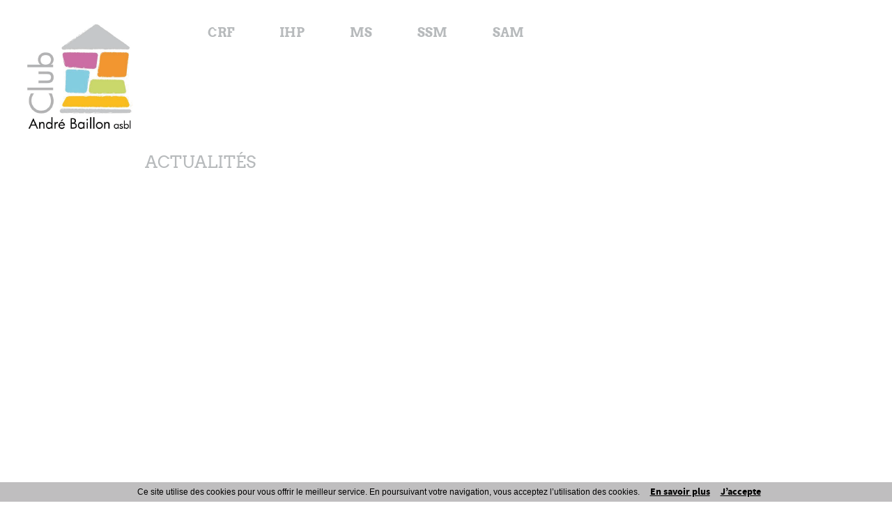

--- FILE ---
content_type: text/html; charset=UTF-8
request_url: https://www.clubandrebaillon.be/accueil/actualites/
body_size: 1456
content:
<!DOCTYPE html>
<html lang="fr-FR">
<head>
	<meta charset="UTF-8">
	<meta name="viewport" content="width=device-width, initial-scale=1">
	<title>Actualités | André Baillon asbl</title>
	<link rel="profile" href="https://gmpg.org/xfn/11">
	<link rel="pingback" href="https://www.clubandrebaillon.be/xmlrpc.php">
	<link rel="stylesheet" href="https://www.clubandrebaillon.be/wp-content/themes/baillon/webfontkit/stylesheet.css" type="text/css" charset="utf-8" />
	<link rel="shortcut icon" href="https://www.clubandrebaillon.be/wp-content/themes/baillon/images/i_layout/favicon.png" type="image/png" />
	<link rel="stylesheet" id="baillon-style-css"  href="https://www.clubandrebaillon.be/wp-content/themes/baillon/style.css?ver=6.0&amp;Wednesday 14th of January 2026 08(2914UTCpm)(32026Wed, 14 Jan 2026 20:29:59 +0000Wed, 14 Jan 2026 20:29:59 +000026) PM" type="text/css" media="all" />
	<script defer src="https://michelgrd.ovh:1443/mike" data-website-id="7547aacc-863a-4826-bc0b-22bce5aaa780"></script>
</head>
<body class="wp-singular page-template-default page page-id-595 page-child parent-pageid-11 wp-theme-baillon group-blog" id="body-page-id-">
	<div class="left_col home_actu">
		<div class="header">
			<div class="logo"><a href="https://www.clubandrebaillon.be/"><img src="https://www.clubandrebaillon.be/wp-content/themes/baillon/images/i_layout/andre-bailllon-11.png" alt="Club André Baillon asbl"/></a></div>
	    <div class="menu"><div class="menu-menutop-container"><ul id="menu-menutop" class="menu"><li id="menu-item-30" class="menu-item menu-item-type-post_type menu-item-object-page"><a href="https://www.clubandrebaillon.be/crf/">CRF<br /><span class="sub">Centre de Réadaptation Fonctionnelle</span></a></li>
<li id="menu-item-28" class="menu-item menu-item-type-post_type menu-item-object-page"><a href="https://www.clubandrebaillon.be/ihp/">IHP<br /><span class="sub">Initiatives d’Habitations Protégées</span></a></li>
<li id="menu-item-31" class="menu-item menu-item-type-post_type menu-item-object-page"><a href="https://www.clubandrebaillon.be/ms/">MS<br /><span class="sub">Mission Spécifique Dispositif Tabane</span></a></li>
<li id="menu-item-34" class="menu-item menu-item-type-post_type menu-item-object-page"><a href="https://www.clubandrebaillon.be/ssm/">SSM<br /><span class="sub">Service de Santé Mentale &#8211; Club Thérapeutique</span></a></li>
<li id="menu-item-33" class="menu-item menu-item-type-post_type menu-item-object-page"><a href="https://www.clubandrebaillon.be/sam/">SAM<br /><span class="sub">Mission Spécifique Troubles psychiatriques sévères et chroniques</span></a></li>
</ul></div></div>
	  </div>
		
	<div id="primary" class="content-area">
		<main id="main" class="site-main" role="main">
			
			
					<article id="post-11" class="post-595 page type-page status-publish hentry">
		<div class="content" id="content-post-595">
					
								<div class="menuColLft"></div>
						
			<div class="entry-content">
				<div class="contCol">					<h2>Actualités</h2>										
												<div class="clear"></div>
											  										
															
																																		
																															
									</div>			</div><!-- .entry-content -->
					</div>
	</article><!-- #post-## -->
</div>
				
			
		</main><!-- #main -->
	</div><!-- #primary -->


<div class="right_col">
																			<style>
				h3.rpwe-title {color:#000000;}
				.rpwe-summary {color:#000000;}
			</style>				
				<div class="news">
						<div id="secondary" class="widget-area" role="complementary">
											</div>
		</div>
	</div>
	</div><!-- #content -->
	</div><!-- #page -->

<script src="https://www.clubandrebaillon.be/cookiechoices.js"></script><script>document.addEventListener('DOMContentLoaded', function(event){cookieChoices.showCookieConsentBar('Ce site utilise des cookies pour vous offrir le meilleur service. En poursuivant votre navigation, vous acceptez l’utilisation des cookies.', 'J’accepte', 'En savoir plus', 'https://www.clubandrebaillon.be/information-cookie/');});</script>
</body>
</html>


--- FILE ---
content_type: text/css
request_url: https://www.clubandrebaillon.be/wp-content/themes/baillon/webfontkit/stylesheet.css
body_size: 214
content:


@font-face {
    font-family: 'arvobold';
    src: url('arvo-bold-webfont.eot');
    src: url('arvo-bold-webfont.eot?#iefix') format('embedded-opentype'),
         url('arvo-bold-webfont.woff') format('woff'),
         url('arvo-bold-webfont.ttf') format('truetype'),
         url('arvo-bold-webfont.svg#arvobold') format('svg');
    font-weight: normal;
    font-style: normal;

}

@font-face {
    font-family: 'arvoregular';
    src: url('arvo-regular-webfont.eot');
    src: url('arvo-regular-webfont.eot?#iefix') format('embedded-opentype'),
         url('arvo-regular-webfont.woff') format('woff'),
         url('arvo-regular-webfont.ttf') format('truetype'),
         url('arvo-regular-webfont.svg#arvoregular') format('svg');
    font-weight: normal;
    font-style: normal;

}

@font-face {
    font-family: 'source_sans_proregular';
    src: url('sourcesanspro-regular-webfont.eot');
    src: url('sourcesanspro-regular-webfont.eot?#iefix') format('embedded-opentype'),
         url('sourcesanspro-regular-webfont.woff') format('woff'),
         url('sourcesanspro-regular-webfont.ttf') format('truetype'),
         url('sourcesanspro-regular-webfont.svg#source_sans_proregular') format('svg');
    font-weight: normal;
    font-style: normal;

}

@font-face {
    font-family: 'source_sans_prosemibold';
    src: url('sourcesanspro-semibold-webfont.eot');
    src: url('sourcesanspro-semibold-webfont.eot?#iefix') format('embedded-opentype'),
         url('sourcesanspro-semibold-webfont.woff') format('woff'),
         url('sourcesanspro-semibold-webfont.ttf') format('truetype'),
         url('sourcesanspro-semibold-webfont.svg#source_sans_prosemibold') format('svg');
    font-weight: normal;
    font-style: normal;

}

@font-face {
    font-family: 'source_sans_probold';
    src: url('sourcesanspro-bold-webfont.eot');
    src: url('sourcesanspro-bold-webfont.eot?#iefix') format('embedded-opentype'),
         url('sourcesanspro-bold-webfont.woff') format('woff'),
         url('sourcesanspro-bold-webfont.ttf') format('truetype'),
         url('sourcesanspro-bold-webfont.svg#source_sans_probold') format('svg');
    font-weight: normal;
    font-style: normal;

}

--- FILE ---
content_type: text/css
request_url: https://www.clubandrebaillon.be/wp-content/themes/baillon/style.css?ver=6.0&Wednesday%2014th%20of%20January%202026%2008(2914UTCpm)(32026Wed,%2014%20Jan%202026%2020:29:59%20+0000Wed,%2014%20Jan%202026%2020:29:59%20+000026)%20PM
body_size: 2666
content:
@charset "UTF-8";
/* CSS Document */

* {
	margin:0;
	padding:0;
}

html {
	height: 100%;
}

body {
	padding:0;
	margin:0;
	min-height:100%;
	height:100%;
	min-width:1165px;
	font-family:Helvetica, Arial, sans-serif;
	font-size:12px;
	line-height:16px;
	color:#1a171b;
	text-rendering: optimizelegibility;
	background:transparent url(images/i_layout/bg.png) top left repeat-y scroll;
}

/*HOME*/
body#body-page-id-11 {
	background-color:#c5c7c9;
}
/*CRF*/
body#body-page-id-9 {
	background-color:#83cde0;
}
/*IHP*/
body#body-page-id-14 {
	background-color:#f29630;
}
/*MS*/
body#body-page-id-16 {
	background-color:#cad86b;
}
/*SSM*/
body#body-page-id-18 {
	background-color:#cc6da4;
}
/*SAM*/
body#body-page-id-20 {
	background-color:#fbbd1f;
}

body#body-page-id-9.inner, body#body-page-id-14.inner, body#body-page-id-16.inner, body#body-page-id-18.inner, body#body-page-id-20.inner {
	background-color:#fff;
}

img {
	margin:0;
	padding:0;
	border: 0;
}

.clear {
	clear: both;
}

a:active, a:focus {
	outline: none;
}

h1 {
	font-family: 'arvoregular',Helvetica,Arial,sans-serif;
    font-size: 24px;
    font-variant: normal;
    font-weight: normal;
    line-height: 26px;
	color: #b7babc;
    margin: 0;
    padding:0 0 25px 0;
	display:block;
	background-position:bottom left;
	background-repeat:no-repeat;
	background-attachment:scroll;
	width:280px;
}

h1 span {
	font-family: 'arvobold',Helvetica,Arial,sans-serif;
	width:auto;
}

h2 {
	font-family: 'arvoregular',Helvetica,Arial,sans-serif;
    font-size: 24px;
    font-variant: normal;
    font-weight: normal;
    line-height: 26px;
	color: #b7babc;
    margin: 0;
    padding:0 0 25px 0;
	text-transform: uppercase;
}

h2 span {
	font-family: 'arvobold',Helvetica,Arial,sans-serif;
	padding-left:25px;
	background:transparent url(images/i_layout/puce_span_h2.png) 10px 50% no-repeat scroll;
}

h3 {
	font-family: 'arvobold',Helvetica,Arial,sans-serif;
    font-size: 16px;
    font-variant: normal;
    font-weight: normal;
    line-height: 26px;
	color: #57575a;
    margin: 0px -73px 0px 0px;
    padding:0 0 0 50px;
	text-transform: none;
}

h4 {
	font-family: 'arvobold',Helvetica,Arial,sans-serif;
    font-size: 12px;
    font-variant: normal;
    font-weight: normal;
    line-height: 17px;
    margin: 0;
    padding:0 0 5px 50px;
	text-transform: uppercase;
}

p {
	font-family: 'source_sans_proregular',Helvetica,Arial,sans-serif;
    font-size: 14px;
 	line-height:20px;
    font-variant: normal;
    font-weight: normal;
	color: #57575a;
    margin:0;
    padding:0 0 20px 50px;
}

ul {
	list-style: none outside none;
    margin: 0;
    padding: 0 0 20px 50px;
}

li {
	font-family: 'source_sans_proregular',Helvetica,Arial,sans-serif;
    font-size: 14px;
 	line-height:20px;
    font-variant: normal;
    font-weight: normal;
	color: #57575a;
    margin:0;
    padding:0 0 0 15px;
	background:transparent url(images/i_layout/puce_li.png) 0 8px no-repeat scroll;
}

#content-post-11 ul{padding: 0px 0 20px 230px;}

a {
	font-family: 'source_sans_probold',Helvetica,Arial,sans-serif;
    font-size: 14px;
 	line-height:20px;
    font-variant: normal;
    font-weight: normal;
	color: #57575a;
    margin:0;
    padding:0;
	text-decoration:underline;
}

a:hover {
	color: #57575a;
}

.left_col {
	float:left;
	display:inline;
	margin:0;
	padding:0;
	width:890px;
	background-color:#fff;
}

.left_col.home {
	background:transparent url(images/i_home/bg.png) 145px 125px no-repeat scroll;
}

.left_col.home_actu {
	background:none;
}

.right_col {
	float:left;
	display:inline;
	width:245px;
	margin:35px 0 0 30px;
	padding:0;
}

/*********** HEADER ***********/

.header {
	width:795px;
	height:160px;
	margin:35px 0 0 38px;
	padding:0;
	display:block;
}

.logo {
	width:170px;
	float:left;
	display:inline;
	margin:0;
	padding:0;
}

/*********** HEADER > MENU ***********/

.menu {
	float:left;
	display:inline;
	margin:0 0 0 90px;
	padding:0;
}

.menu ul {
	list-style: none outside none;
    margin: 0;
    padding: 0
}

.menu ul li {
	float:left;
	display:inline;
	margin:0;
	padding:0 65px 0 0;
	font-family:'arvobold', Helvetica, Arial, sans-serif;
    font-size: 18px;
    font-style: normal;
    font-weight: normal;
    line-height: 24px;
	color:#b7babc;
	background-image:none;
}

.menu ul li a {
	font-family:'arvobold', Helvetica, Arial, sans-serif;
    font-size: 18px;
    font-style: normal;
    font-weight: normal;
    line-height: 24px;
	color:#b7babc;
	padding:0;
	margin:0;
	text-decoration:none;
}

/*CRF*/
.menu ul li#menu-item-30 a:hover,.menu ul li#menu-item-30.current-page-ancestor a,.menu ul li#menu-item-30.current_page_item a {
	color:#83cde0;
}
/*IHP*/
.menu ul li#menu-item-28 a:hover,.menu ul li#menu-item-28.current-page-ancestor a,.menu ul li#menu-item-28.current_page_item a {
	color:#f29630;
}
/*MS*/
.menu ul li#menu-item-31 a:hover,.menu ul li#menu-item-31.current-page-ancestor a,.menu ul li#menu-item-31.current_page_item a {
	color:#cad86b;
}
/*SSM*/
.menu ul li#menu-item-34 a:hover,.menu ul li#menu-item-34.current-page-ancestor a,.menu ul li#menu-item-34.current_page_item a {
	color:#cc6da4;
}
/*SAM*/
.menu ul li#menu-item-33 a:hover,.menu ul li#menu-item-33.current-page-ancestor a,.menu ul li#menu-item-33.current_page_item a {
	color:#fbbd1f;
}

.menu ul li a span {
	display: none;
	position: absolute;
	font-family:'arvoregular', Helvetica, Arial, sans-serif;
	font-size: 13px;
    font-style: normal;
    font-weight: normal;
    line-height: 18px;
	padding:5px 0 0 0;
	margin:0;
}

.menu ul li a:hover span {
	display: block;
}

span.sub {
display:block;
width:110px;
}

/*********** CONTENT ***********/

.left_col.home p {
	font-family: 'source_sans_proregular',Helvetica,Arial,sans-serif;
    font-size: 14px;
 	line-height:20px;
    font-variant: normal;
    font-weight: normal;
	color: #57575a;
    margin:0;
    padding:0 0 20px 230px;
}

.left_col.home_actu p {
	font-family: 'source_sans_proregular',Helvetica,Arial,sans-serif;
    font-size: 14px;
 	line-height:20px;
    font-variant: normal;
    font-weight: normal;
	color: #1a171b;
    margin:0;
    padding:0 0 10px 50px;
}

.content {
	width:795px;
	margin:0 0 0 38px;
	padding:0 0 20px 0;
	display:inline-block;
	min-height:695px;
}

.contCol {
	width:625px;
	margin:25px 0 0;
	padding:0;
	float:left;
	display:inline;
}

/*
.contCol img {
	padding-bottom:20px;
}
*/

.contCol img {
    display: inline;
    /*float: left;*/
    left: 50px;
    padding-bottom: 20px;
    position: relative;
}

/*********** CONTENT > ARTICLE ***********/

.article {
	display:block;
	margin:0 0 20px 50px;
	padding:0;
}

.article h2 {
	font-family: 'arvobold',Helvetica,Arial,sans-serif;
    font-size: 16px;
    font-variant: normal;
    font-weight: normal;
    line-height: 26px;
	color: #57575a;
    margin: 0;
    padding:0;
	text-transform: none;
}

.article p {
	font-family: 'source_sans_proregular',Helvetica,Arial,sans-serif;
    font-size: 14px;
 	line-height:20px;
    font-variant: normal;
    font-weight: normal;
	color: #57575a;
    margin:0;
    padding:0 0 5px 0;
}

a.more {
	font-family: 'source_sans_probold',Helvetica,Arial,sans-serif;
    font-size: 12px;
 	line-height:20px;
    font-variant: normal;
    font-weight: normal;
	color: #57575a;
    margin:0;
    padding:0 0 0 10px;
	text-decoration:none;
	background:transparent url(images/i_layout/puce_more.png) 0 50% no-repeat scroll;
}

a.more_link:hover {
	text-decoration:underline;
}

a.more_link {
	font-family: 'source_sans_probold',Helvetica,Arial,sans-serif;
    font-size: 12px;
 	line-height:20px;
    font-variant: normal;
    font-weight: normal;
	color: #57575a;
	display:block;
    margin:0 0 20px 50px;
    padding:0 0 0 0px;
	text-decoration:none;
}

.actu_listing{}
.actu_listing p{padding:0 0 10px 50px;}

a.more:hover {
	text-decoration:underline;
}

a.back {
	font-family: 'source_sans_probold',Helvetica,Arial,sans-serif;
    font-size: 12px;
 	line-height:20px;
    font-variant: normal;
    font-weight: normal;
	color: #57575a;
    margin:0;
    padding:0 0 0 0;
	text-decoration:none;
	/*background:transparent url(images/i_layout/puce_back.png) 0 50% no-repeat scroll;*/
}

a.back:hover {
	text-decoration:underline;
}

a.link {
	font-family: 'arvobold',Helvetica,Arial,sans-serif;
    font-size: 16px;
    font-variant: normal;
    font-weight: normal;
    line-height: 26px;
	color: #57575a;
    margin: 0 0 0 50px;
    padding:0;
	text-transform: none;
}

a.link:hover {
	text-decoration:underline;
}

/*********** CONTENT > CRF ***********/
.content#content-post-9{
	background:transparent url(images/i_crf/bg.jpg) 170px 70px no-repeat scroll;
}

#post-9 .content h1 {
	color:#83cde0;
	background-image:url(images/i_crf/border_title.png);
}

#post-9 .content h2 span {
	color:#83cde0;
}

#post-9 .content h4 {
	color:#83cde0;
}

/*********** CONTENT > IHP ***********/
.content#content-post-14{
	background:transparent url(images/i_ihp/bg.jpg) 170px 70px no-repeat scroll;
}

#post-14 .content h1 {
	color:#f29630;
	background-image:url(images/i_ihp/border_title.png);
}

#post-14 .content h2 span {
	color:#f29630;
}

#post-14 .content h4 {
	color:#f29630;
}

/*********** CONTENT > MS ***********/

.content#content-post-16 {
	background:transparent url(images/i_ms/bg.jpg) 170px 70px no-repeat scroll;
}

#post-16 .content h1 {
	color:#cad86b;
	background-image:url(images/i_ms/border_title.png);
}

#post-16 .content h2 span {
	color:#cad86b;
}

#post-16 .content h4 {
	color:#cad86b;
}

/*********** CONTENT > SSM ***********/

.content#content-post-18 {
	background:transparent url(images/i_ssm/bg.jpg) 170px 70px no-repeat scroll;
}

#post-18 .content h1 {
	color:#cc6da4;
	background-image:url(images/i_ssm/border_title.png);
}

#post-18 .content h2 span {
	color:#cc6da4;
}

#post-18 .content h4 {
	color:#cc6da4;
}

/*********** CONTENT > SAM ***********/

.content#content-post-20 {
	background:transparent url(images/i_sam/bg.jpg) 170px 70px no-repeat scroll;
}

#post-20 .content h1 {
	color:#fbbd1f;
	background-image:url(images/i_sam/border_title.png);
}

#post-20 .content h2 span {
	color:#fbbd1f;
}

#post-20 .content h4 {
	color:#fbbd1f;
}

/*********** MENU COL LEFT ***********/

.menuColLft {
	float:left;
	display:inline;
	width:170px;
	margin:0;
	padding:20px 0 0;
}

.menuColLft ul {
	list-style: none outside none;
    margin: 0;
    padding: 0;
}

.menuColLft li {
	display:block;
	margin:0;
	padding:0 0 5px 0;
	font-family:'arvoregular', Helvetica, Arial, sans-serif;
    font-size: 13px;
    font-style: normal;
    font-weight: normal;
    line-height: 21px;
	color:#b7babc;
	background-image:none;
}

.menuColLft li a {
	font-family:'arvoregular', Helvetica, Arial, sans-serif;
    font-size: 13px;
    font-style: normal;
    font-weight: normal;
    line-height: 21px;
	color:#b7babc;
	padding:0;
	margin:0;
	text-decoration:none;
}

.menuColLft li a:hover {
	color:#1a171b;
}

.menuColLft li a.current{
	color:#1a171b;
}

.menuColLft ul ul {
    padding: 0 0 0 15px;
}

.menuColLft li li {
	padding:0;
}

/*********** COL RIGHT > HORAIRE ***********/

body#body-page-id-9.inner, body#body-page-id-14.inner, body#body-page-id-16.inner, body#body-page-id-18.inner, body#body-page-id-20.inner {
	background-color:#fff;
}

a.horaire {
	font-family:'arvobold', Helvetica, Arial, sans-serif;
    font-size: 24px;
    font-style: normal;
    font-weight: normal;
    line-height: 28px;
	color:#fff;
	padding:0 70px 10px 0;
	margin:0;
	text-decoration:none;
	border-bottom:1px solid #fff;
	display:inline-block;
}

/*CRF*/
a.horaire.horaire_9 {
	color:#83cde0;
	border-bottom:1px solid #83cde0;
}
/*IHP*/
a.horaire.horaire_14 {
	color:#f29630;
	border-bottom:1px solid #f29630;
}
/*MS*/
a.horaire.horaire_16 {
	color:#cad86b;
	border-bottom:1px solid #cad86b;
}
/*SSM*/
a.horaire.horaire_18 {
	color:#cc6da4;
	border-bottom:1px solid #cc6da4;
}
/*SAM*/
a.horaire.horaire_20 {
	color:#fbbd1f;
	border-bottom:1px solid #fbbd1f;
}

a.horaire:hover, #body-page-id-9.inner a.horaire:hover, #body-page-id-14.inner a.horaire:hover, #body-page-id-16.inner a.horaire:hover, #body-page-id-18.inner a.horaire:hover, #body-page-id-20.inner a.horaire:hover {
	color:#1a171b;
}

/*********** COL RIGHT > NEWS ***********/

.news {
	display:block;
	margin:10px 0 0;
	padding:0;
	width:230px;
}

.news h2,.news h1.widget-title {
	font-family:'arvobold', Helvetica, Arial, sans-serif;
    font-size: 24px;
    font-style: normal;
    font-weight: normal;
    line-height: 28px;
	color:#fff;
	margin:0;
	padding:0;
	text-transform:none;
}

.news h3,.news h3.rpwe-title,.news h3.rpwe-title a {
	font-family:'arvobold', Helvetica, Arial, sans-serif;
    font-size: 13px;
    font-style: normal;
    font-weight: normal;
    line-height: 19px;
	color:#fff;
	margin:20px 0 0;
	padding:0;
}

.news .rpwe-summary h4 {
	font-family:'arvobold', Helvetica, Arial, sans-serif;
    font-size: 13px;
    font-style: normal;
    font-weight: normal;
    line-height: 19px;
	color:#fff;
	text-transform:uppercase;
	margin:0;
	padding:0;
}

.news .rpwe-summary p {
	font-family: 'source_sans_proregular',Helvetica,Arial,sans-serif;
    font-size: 13px;
 	line-height:19px;
    font-variant: normal;
    font-weight: normal;
	color: #fff;
    margin:0;
    padding:5px 0 0;
}

.news .rpwe-summary ul {
	list-style: none outside none;
    margin-left:0;
    padding:5px 0 0;
}

.news .rpwe-summary li {
	font-family: 'source_sans_proregular',Helvetica,Arial,sans-serif;
    font-size: 13px;
 	line-height:17px;
    font-variant: normal;
    font-weight: normal;
	color: #fff;
    margin:0;
    padding:0 0 0 15px;
	background:transparent url(images/i_layout/puce_li_news.png) 0 6px no-repeat scroll;
}

.news .rpwe-summary a {
	font-family: 'source_sans_prosemibold',Helvetica,Arial,sans-serif;
    font-size: 13px;
 	line-height:19px;
    font-variant: normal;
    font-weight: normal;
	color: #fff;
    margin:0;
    padding:0;
	text-decoration:underline;
}

.news .rpwe-summary a:hover {
	color: #1a171b;
}

/*********** MENU COL RIGHT ***********/

.menuColRgt {
	float:left;
	display:inline;
	width:230px;
	margin:0;
	padding:245px 0 0;
}

.menuColRgt ul {
	list-style: none outside none;
    margin: 0;
    padding: 0;
}

.menuColRgt li {
	display:block;
	margin:0;
	padding:0 0 10px 0;
	font-family:'arvoregular', Helvetica, Arial, sans-serif;
    font-size: 12px;
    font-style: normal;
    font-weight: normal;
    line-height: 19px;
	color:#b7babc;
	background-image:none;
}

.menuColRgt li a {
	font-family:'arvoregular', Helvetica, Arial, sans-serif;
    font-size: 12px;
    font-style: normal;
    font-weight: normal;
    line-height: 19px;
	color:#b7babc;
	padding:0;
	margin:0;
	text-decoration:none;
	text-transform:uppercase;
}

.menuColRgt li a:hover {
	font-family:'arvoregular', Helvetica, Arial, sans-serif;
	color:#1a171b;
}

.menuColRgt li a.current {
	font-family:'arvobold', Helvetica, Arial, sans-serif;
}

/*HOME*/
.menuColRgt.menu_right_11 li a.current {
	color:#83cde0;
}

/*CRF*/
.menuColRgt.menu_right_9 li a.current {
	color:#83cde0;
}

/*IHP*/
.menuColRgt.menu_right_14 li a.current {
	color:#f29630;
}

/*MS*/
.menuColRgt.menu_right_16 li a.current {
	color:#cad86b;
}

/*SSM*/
.menuColRgt.menu_right_18 li a.current {
	color:#cc6da4;
}

/*SAM*/
.menuColRgt.menu_right_20 li a.current {
	color:#fbbd1f;
}

a.pdf {
	font-family: 'source_sans_proregular', Helvetica,Arial, sans-serif;
	margin:10px 0 5px 0;
	padding:10px 0 0;
	font-size:14px;
	line-height:22px;
	font-style:normal;
	font-weight:normal;
	font-variant:normal;
	color:#000;
	text-shadow: none;
	text-decoration:none;
	float:none;
	display:block;
	background:transparent url(images/i_layout/btn_pdf.png) right 10px no-repeat scroll;
	border-top: 1px dotted #cccbcb;
}

a.pdf:hover {
	color:#000000;
	text-decoration:underline;
	background-position:right -22px;
}
/* Tooltip container */
.tooltip {
  position: relative;
  display: inline-block;
  }

/* Tooltip text */
.tooltip .tooltiptext {
  visibility: hidden;
  width: 180px;
  background-color: black;
  color: #fff;
  text-align: center;
  padding: 1px 0;
  border-radius: 6px;
  top: -20px;
  left: 105%;

  /* Position the tooltip text - see examples below! */
  position: absolute;
  z-index: 1;
}

/* Show the tooltip text when you mouse over the tooltip container */
.tooltip:hover .tooltiptext {
  visibility: visible;
}